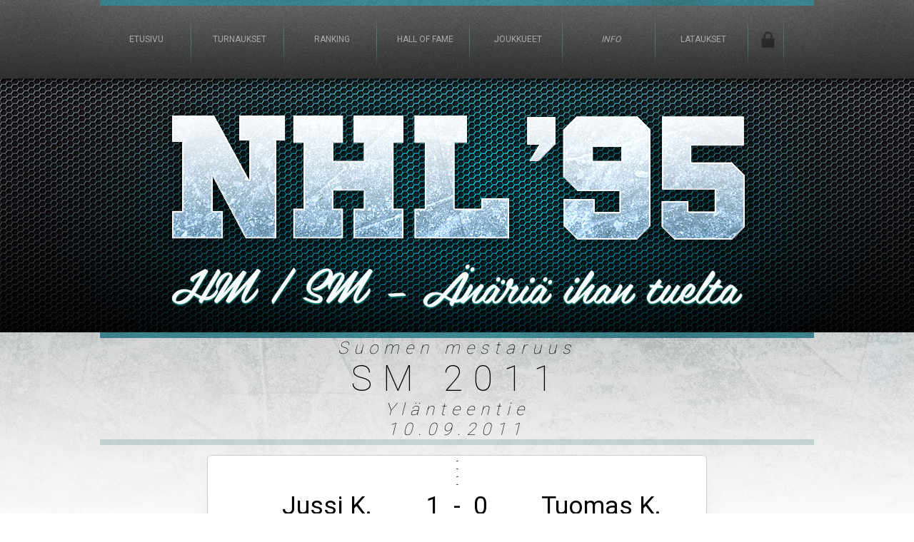

--- FILE ---
content_type: text/html
request_url: http://nhl95.fi/tournaments/gamestats/4/151
body_size: 3033
content:
<!DOCTYPE html>
<html>
<head>
	<meta http-equiv="Content-Type" content="text/html; charset=utf-8">
	<!-- Css -->
	<link type="text/css" rel="stylesheet" href="https://nhl95.fi/public/css/layout.css">
	<link type="text/css" rel="stylesheet" href="https://nhl95.fi/public/css/style.css">
	<!-- WebFonts -->
  <link href='https://fonts.googleapis.com/css?family=Roboto:400,100' rel='stylesheet' type='text/css'>
	<link href='https://fonts.googleapis.com/css?family=Nova+Square' rel='stylesheet' type='text/css'>
	<link href='https://fonts.googleapis.com/css?family=Yanone+Kaffeesatz:400,200' rel='stylesheet' type='text/css'>
	<!-- JavaScripts -->
	<script src="https://nhl95.fi/public/js/jquery-1.8.3.min.js"></script>
	<script src="https://nhl95.fi/public/js/ui.js"></script>
	<!-- Add fancyBox -->
	
	<title>NHL '95 HM/SM</title>
</head>
<body>
	<div class="wrapper">
	<!-- ==================== header ==================== -->
		<div class="header-box">
			<div class="header">
				<div class="liner"></div>
				<div class="navigation">
	<ul>
		<a href="https://nhl95.fi/">
			<li>ETUSIVU</li>
		</a>
		<a href="https://nhl95.fi/tournaments">
			<li>TURNAUKSET</li>
		</a>
		<a href="https://nhl95.fi/ranking">
			<li>RANKING</li>
		</a>
		<a href="https://nhl95.fi/halloffame">
			<li>HALL OF FAME</li>
		</a>
		<a href="https://nhl95.fi/teams">
			<li>JOUKKUEET</li>
		</a>
		<li class="info">
			<i>INFO</i><br/>
			<span class="naviInfo" style="display:none;">
			<a href="https://nhl95.fi/info/rules">
				SÄÄNNÖT</br>
			</a>
			<a href="https://nhl95.fi/info/dictionary">
				SANASTO</br>
			</a>
			<a href="https://nhl95.fi/info/guide">
				Y U NO PRO?</br>
			</a>
			</span>
		</li>
		<a href="https://nhl95.fi/info/downloads">
			<li>LATAUKSET</li>
		</a>
		<a href="https://nhl95.fi/admin">
			<li style="width:50px;">
				<img src="https://nhl95.fi/public/images/admin.png" style="padding-top:35px;">
			</li>
		</a>
	</ul>
</div>
			</div>
		</div>
	<!-- ==================== title ==================== -->
		<div class="main-box">
			<div class="page-top">
				<div class="main">
				</div>
			</div>
	<!-- ==================== content ==================== -->
			<div class="content" style="position: relative;">
				<div class="main" style="position: relative; z-index:100;">
					<div class="liner"></div>
					<h2 style="letter-spacing: 8px;"><i>Suomen mestaruus</i></h2>
<h1 class="pageHeader">SM 2011</h1>
<h2 style="letter-spacing: 8px;"><i>Ylänteentie</i></h2>
<h2 style="letter-spacing: 8px;"><i>10.09.2011</i></h2>

<div class="liner2"></div>
<br/>
<div style="overflow: auto;">
<table class="scoreTable" style="width: 700px; float: none; margin: 0 auto;">
	<tr>
		<td colspan="3" style="font-size: 10px;">
			 - <br/>
			 - <br/>
			 - <br/>
			 - <br/>
		</td>
	</tr>
	<tr>
		<td style="width: 230px; font-size: 35px; text-align: right;">Jussi K.</td>
		<td style="width: 230px; font-size: 35px;">1 &nbsp;-&nbsp; 0</td>
		<td style="width: 230px; font-size: 35px; text-align: left;">Tuomas K.</td>
	<tr>
	<tr>
		<td colspan="5">
			<table class="" style="width: 400px; float: none; margin: 0 auto; font-size: 14px; text-align: center;">
				<tr>
					<td> - </td>
					<td>Penalty shots</td>
					<td> - </td>
				</tr>
				<tr>
					<td> - </td>
					<td>One timers</td>
					<td> - </td>
				</tr>
				<tr>
					<td></td>
					<td>One timer tries</td>
					<td></td>
				</tr>
				<tr>
					<td></td>
					<td>Body checks</td>
					<td></td>
				</tr>
				<tr>
					<td></td>
					<td>Passes</td>
					<td></td>
				</tr>
				<tr>
					<td></td>
					<td>Faceoffs</td>
					<td></td>
				</tr>
				<tr>
					<td></td>
					<td>Penalties</td>
					<td></td>
				</tr>
				<tr>
					<td> - </td>
					<td>Power plays</td>
					<td> - </td>
				</tr>
				<tr>
					<td></td>
					<td>Power play</td>
					<td></td>
				</tr>
				<tr>
					<td></td>
					<td>Short handed goals</td>
					<td></td>
				</tr>
				<tr>
					<td></td>
					<td>Attack zone</td>
					<td></td>
				</tr>
			</table>
		</td>
	</tr>
</table>
<br/>
<div style="overflow: auto;">
<table class="scoreTable" style="width: 700px; float: none; margin: 0 auto;">
	<tr>
		<td class="tableHeader" colspan="9">
			<h1>Tilastomerkinnät</h1>
		</td>
	<tr>
	<tr>
		<th>Pelaaja</th>
		<th>Joukkue</th>
		<th>Rating</th>
		<th>#</th>
		<th>Nimi</th>
		<th><a href="https://nhl95.fi/tournaments/gamestats/4/151/points">Pisteet</a></th>
		<th><a href="https://nhl95.fi/tournaments/gamestats/4/151/goals">Maalit</a></th>
		<th><a href="https://nhl95.fi/tournaments/gamestats/4/151/assists">Syötöt</a></th>
		<th><a href="https://nhl95.fi/tournaments/gamestats/4/151/penaltyMinutes">Jäähy-<br/>minuutit</a></th>
	</tr>
	</table>
</div>
<br/>
<div class="liner2"></div>
<h2><a href="https://nhl95.fi/tournaments/show/4">Turnauskaavio</a></h2>					<div class="liner"></div>
				</div>
<!--
<a href="https://www.youtube.com/watch?v=D_PIfWWPOOw" target="_blank" style="width:334px; height:338px; z-index:10;">
<div style="background: url('https://nhl95.fi/public/images/pepe.png') no-repeat bottom right; width:334px; height:338px; position: absolute; bottom:0px; right:0px;">
</div>
</a>
-->
			</div>
			<div class="page-bottom">
				<div class="main">
										
<div style="width: 990px; margin: 0 auto;">
	<div class="frontpageRaise">
		<h2>Turnaukset</h2>
		<table style="width: 300px;">
									<tr>
				<th colspan="3">Suomen mestaruus</th>
			</tr>
			<tr>
				<td colspan="3">
          <span style="font-size: 25px;font-weight: 100;letter-spacing: 5px;">
					<a href="https://nhl95.fi/tournaments/show/SM2025">SM 2025</a>
					</span>
				</td>
			</tr>
			<tr>
				<td colspan="3">
					Vapaudenkatu - 15.11.2025
				</td>
			<tr>
			<tr>
				<td class="topDashedLine" colspan="3">
				</td>
			</tr>
																	<tr style="height:20px;">
					<th>Hollolan mestaruus</th>
					<td>
						<a href="https://nhl95.fi/tournaments/show/HM2024">HM 2024</a>
					</td>
					<td>
						16.11.2024
					</td>
				</tr>
																					<tr style="height:20px;">
					<th>Suomen mestaruus</th>
					<td>
						<a href="https://nhl95.fi/tournaments/show/SM2023">SM 2023</a>
					</td>
					<td>
						18.11.2023
					</td>
				</tr>
																					<tr style="height:20px;">
					<th>Hollolan mestaruus</th>
					<td>
						<a href="https://nhl95.fi/tournaments/show/HM2022">HM 2022</a>
					</td>
					<td>
						01.10.2022
					</td>
				</tr>
																					<tr style="height:20px;">
					<th>Suomen mestaruus</th>
					<td>
						<a href="https://nhl95.fi/tournaments/show/SM2022">SM 2022</a>
					</td>
					<td>
						05.03.2022
					</td>
				</tr>
																																															<tr style="height:20px;">
					<th>Hollolan mestaruus</th>
					<td>
						<a href="https://nhl95.fi/tournaments/show/HM2021">HM 2021</a>
					</td>
					<td>
						20.02.2021
					</td>
				</tr>
																					<tr style="height:20px;">
					<th>Suomen mestaruus</th>
					<td>
						<a href="https://nhl95.fi/tournaments/show/SM2020">SM 2020</a>
					</td>
					<td>
						04.07.2020
					</td>
				</tr>
																					<tr style="height:20px;">
					<th>Hollolan mestaruus</th>
					<td>
						<a href="https://nhl95.fi/tournaments/show/HM2019">HM 2019</a>
					</td>
					<td>
						20.07.2019
					</td>
				</tr>
																					<tr style="height:20px;">
					<th>Suomen mestaruus</th>
					<td>
						<a href="https://nhl95.fi/tournaments/show/SM2018">SM 2018</a>
					</td>
					<td>
						05.01.2019
					</td>
				</tr>
																					<tr style="height:20px;">
					<th>Suomen mestaruus</th>
					<td>
						<a href="https://nhl95.fi/tournaments/show/SM2017">SM 2017</a>
					</td>
					<td>
						28.10.2017
					</td>
				</tr>
																																															<tr style="height:20px;">
					<th>Suomen mestaruus</th>
					<td>
						<a href="https://nhl95.fi/tournaments/show/SM2016">SM 2016</a>
					</td>
					<td>
						26.11.2016
					</td>
				</tr>
																					<tr style="height:20px;">
					<th>Hollolan mestaruus</th>
					<td>
						<a href="https://nhl95.fi/tournaments/show/HM2016">HM 2016</a>
					</td>
					<td>
						23.04.2016
					</td>
				</tr>
																					<tr style="height:20px;">
					<th>Suomen mestaruus</th>
					<td>
						<a href="https://nhl95.fi/tournaments/show/SM2015">SM 2015</a>
					</td>
					<td>
						24.10.2015
					</td>
				</tr>
																																		<tr style="height:20px;">
					<th>Suomen mestaruus</th>
					<td>
						<a href="https://nhl95.fi/tournaments/show/SM2014">SM 2014</a>
					</td>
					<td>
						25.10.2014
					</td>
				</tr>
																					<tr style="height:20px;">
					<th>Hollolan mestaruus</th>
					<td>
						<a href="https://nhl95.fi/tournaments/show/HM2014">HM 2014</a>
					</td>
					<td>
						17.05.2014
					</td>
				</tr>
																																		<tr style="height:20px;">
					<th>Suomen mestaruus</th>
					<td>
						<a href="https://nhl95.fi/tournaments/show/SM2013">SM 2013</a>
					</td>
					<td>
						05.10.2013
					</td>
				</tr>
																																															<tr style="height:20px;">
					<th>Hollolan mestaruus</th>
					<td>
						<a href="https://nhl95.fi/tournaments/show/HM2013">HM 2013</a>
					</td>
					<td>
						06.04.2013
					</td>
				</tr>
																					<tr style="height:20px;">
					<th>Suomen mestaruus</th>
					<td>
						<a href="https://nhl95.fi/tournaments/show/SM2012">SM 2012</a>
					</td>
					<td>
						13.10.2012
					</td>
				</tr>
																					<tr style="height:20px;">
					<th>Hollolan mestaruus</th>
					<td>
						<a href="https://nhl95.fi/tournaments/show/HM2012">HM 2012</a>
					</td>
					<td>
						24.03.2012
					</td>
				</tr>
																					<tr style="height:20px;">
					<th>Suomen mestaruus</th>
					<td>
						<a href="https://nhl95.fi/tournaments/show/SM2011">SM 2011</a>
					</td>
					<td>
						10.09.2011
					</td>
				</tr>
																					<tr style="height:20px;">
					<th>Hollolan mestaruus</th>
					<td>
						<a href="https://nhl95.fi/tournaments/show/HM2011">HM 2011</a>
					</td>
					<td>
						12.02.2011
					</td>
				</tr>
																					<tr style="height:20px;">
					<th>Hollolan mestaruus</th>
					<td>
						<a href="https://nhl95.fi/tournaments/show/HM2010">HM 2010</a>
					</td>
					<td>
						03.07.2010
					</td>
				</tr>
																					<tr style="height:20px;">
					<th>Hollolan mestaruus</th>
					<td>
						<a href="https://nhl95.fi/tournaments/show/HM2009">HM 2009</a>
					</td>
					<td>
						29.08.2009
					</td>
				</tr>
												</table>
	</div>
	<div class="frontpageRaise">
		<h2>Viimeisimmät ottelut</h2>
		<table style="width: 330px;">
						<tr>
				<th colspan="7">
					SM 2025 -
					Finaali
				</td>
			</tr>
			<tr>
								<td><img src="https://nhl95.fi/public/images/teams/st._louis.png" /></td>
				<td>Tomi vW.</td>
				<td>1</td>
				<td>&nbsp;-&nbsp;</td>
				<td>0</td>
				<td>Tero</td>
								<td><img src="https://nhl95.fi/public/images/teams/toronto.png" /></td>
			</tr>
						<tr>
				<th colspan="7">
					SM 2025 -
					Pronssi
				</td>
			</tr>
			<tr>
								<td><img src="https://nhl95.fi/public/images/teams/los_angeles.png" /></td>
				<td>Janne V.</td>
				<td>0</td>
				<td>Ja.</td>
				<td>1</td>
				<td>Lauri</td>
								<td><img src="https://nhl95.fi/public/images/teams/detroit.png" /></td>
			</tr>
						<tr>
				<th colspan="7">
					SM 2025 -
					Finaali
				</td>
			</tr>
			<tr>
								<td><img src="https://nhl95.fi/public/images/teams/toronto.png" /></td>
				<td>Tero</td>
				<td>0</td>
				<td>&nbsp;-&nbsp;</td>
				<td>3</td>
				<td>Tomi vW.</td>
								<td><img src="https://nhl95.fi/public/images/teams/st._louis.png" /></td>
			</tr>
						<tr>
				<th colspan="7">
					SM 2025 -
					Välierä 1
				</td>
			</tr>
			<tr>
								<td><img src="https://nhl95.fi/public/images/teams/detroit.png" /></td>
				<td>Lauri</td>
				<td>0</td>
				<td>Ja.</td>
				<td>1</td>
				<td>Tomi vW.</td>
								<td><img src="https://nhl95.fi/public/images/teams/st._louis.png" /></td>
			</tr>
						<tr>
				<th colspan="7">
					SM 2025 -
					Välierä 1
				</td>
			</tr>
			<tr>
								<td><img src="https://nhl95.fi/public/images/teams/detroit.png" /></td>
				<td>Lauri</td>
				<td>1</td>
				<td>&nbsp;-&nbsp;</td>
				<td>0</td>
				<td>Tomi vW.</td>
								<td><img src="https://nhl95.fi/public/images/teams/st._louis.png" /></td>
			</tr>
						<tr>
				<th colspan="7">
					SM 2025 -
					Välierä 2
				</td>
			</tr>
			<tr>
								<td><img src="https://nhl95.fi/public/images/teams/toronto.png" /></td>
				<td>Tero</td>
				<td>2</td>
				<td>&nbsp;-&nbsp;</td>
				<td>0</td>
				<td>Janne V.</td>
								<td><img src="https://nhl95.fi/public/images/teams/los_angeles.png" /></td>
			</tr>
						<tr>
				<th colspan="7">
					SM 2025 -
					Välierä 1
				</td>
			</tr>
			<tr>
								<td><img src="https://nhl95.fi/public/images/teams/st._louis.png" /></td>
				<td>Tomi vW.</td>
				<td>1</td>
				<td>&nbsp;-&nbsp;</td>
				<td>0</td>
				<td>Lauri</td>
								<td><img src="https://nhl95.fi/public/images/teams/detroit.png" /></td>
			</tr>
						<tr>
				<th colspan="7">
					SM 2025 -
					Välierä 2
				</td>
			</tr>
			<tr>
								<td><img src="https://nhl95.fi/public/images/teams/los_angeles.png" /></td>
				<td>Janne V.</td>
				<td>0</td>
				<td>&nbsp;-&nbsp;</td>
				<td>1</td>
				<td>Tero</td>
								<td><img src="https://nhl95.fi/public/images/teams/toronto.png" /></td>
			</tr>
						<tr>
				<th colspan="7">
					SM 2025 -
					Puolivälierä 3
				</td>
			</tr>
			<tr>
								<td><img src="https://nhl95.fi/public/images/teams/chicago.png" /></td>
				<td>Mikko L.</td>
				<td>0</td>
				<td>&nbsp;-&nbsp;</td>
				<td>1</td>
				<td>Janne V.</td>
								<td><img src="https://nhl95.fi/public/images/teams/los_angeles.png" /></td>
			</tr>
						<tr>
				<th colspan="7">
					SM 2025 -
					Puolivälierä 4
				</td>
			</tr>
			<tr>
								<td><img src="https://nhl95.fi/public/images/teams/pittsburgh.png" /></td>
				<td>Jussi K.</td>
				<td>1</td>
				<td>&nbsp;-&nbsp;</td>
				<td>2</td>
				<td>Tero</td>
								<td><img src="https://nhl95.fi/public/images/teams/toronto.png" /></td>
			</tr>
					</table>
	</div>
	<div class="frontpageRaise">
		<h2 class="gold">Voittoputkessa</h2>
		<table style="width: 200px;">
			<tr>
				<th></th>
				<th>Nimi</th>
				<th>Voitot</th>
			</tr>
									<tr>
								<td><img src="https://nhl95.fi/public/images/teams/st._louis.png" /></td>
				<td>Tomi vW.</td>
				<td>3</td>
			</tr>
												<tr>
								<td><img src="https://nhl95.fi/public/images/teams/winnipeg.png" /></td>
				<td>Mikko N.</td>
				<td>2</td>
			</tr>
												<tr>
								<td><img src="https://nhl95.fi/public/images/teams/los_angeles.png" /></td>
				<td>Vesa R.</td>
				<td>1</td>
			</tr>
												<tr>
								<td><img src="https://nhl95.fi/public/images/teams/pittsburgh.png" /></td>
				<td>Roope</td>
				<td>1</td>
			</tr>
												<tr>
								<td><img src="https://nhl95.fi/public/images/teams/chicago.png" /></td>
				<td>Markus T.</td>
				<td>1</td>
			</tr>
								</table>
		
		<h2 style="color:#FF8AB9;">Tappioputkessa</h2>
		<table style="width: 200px;">
			<tr>
				<th></th>
				<th>Nimi</th>
				<th>Tappiot</th>
			</tr>
									<tr>
								<td><img src="https://nhl95.fi/public/images/teams/boston.png" /></td>
				<td>Tapio</td>
				<td>13</td>
			</tr>
												<tr>
								<td><img src="https://nhl95.fi/public/images/teams/edmonton.png" /></td>
				<td>Tuomas S.</td>
				<td>5</td>
			</tr>
												<tr>
								<td><img src="https://nhl95.fi/public/images/teams/pittsburgh.png" /></td>
				<td>Tomi V.</td>
				<td>5</td>
			</tr>
												<tr>
								<td><img src="https://nhl95.fi/public/images/teams/vancouver.png" /></td>
				<td>Kari-Matti</td>
				<td>4</td>
			</tr>
												<tr>
								<td><img src="https://nhl95.fi/public/images/teams/washington.png" /></td>
				<td>Ville</td>
				<td>4</td>
			</tr>
								</table>
			</div>
	</div>				</div>
			</div>
		</div>
	<!-- ==================== footer ==================== -->
		<div class="footer-box">
			<div class="footer">
				<div class="liner"></div>
				&copy; NHL '95 HM/SM 2013-2024<br/>
System admin: Jussi | Visuals: Elmeri<br/>
Contacts, organization president: Lauri (044 9539008)<br/>
<br/>			</div>
		</div>
	</div>
</body>

<script>
  (function(i,s,o,g,r,a,m){i['GoogleAnalyticsObject']=r;i[r]=i[r]||function(){
  (i[r].q=i[r].q||[]).push(arguments)},i[r].l=1*new Date();a=s.createElement(o),
  m=s.getElementsByTagName(o)[0];a.async=1;a.src=g;m.parentNode.insertBefore(a,m)
  })(window,document,'script','https://www.google-analytics.com/analytics.js','ga');

  ga('create', 'UA-31872611-1', 'auto');
  ga('send', 'pageview');

</script>

</html>

--- FILE ---
content_type: text/css
request_url: https://nhl95.fi/public/css/layout.css
body_size: 264
content:
body {
	min-width: 1000px;
	margin: 0 auto;
	padding: 0;
	overflow: auto;
	vertical-align: top;
}

.header-box {
	width: 100%;
	overflow: auto;
}

.header {
	min-width: 1000px;
	max-width: 1400px;
	height: 110px;
	margin: 0 auto;
	display: block;
}

.main {
	min-width: 1000px;
	max-width: 1400px;
	margin: 0 auto;
}

.main-box {
	width: 100%;
/*	min-height: 400px;*/
}

.page-top {
	height: 356px;
}

.content {
/*	min-height: 300px;*/
	margin: 0 auto;
	overflow: auto;
}

.page-bottom {
	min-height: 350px;
	overflow: auto;
	padding-top: 30px;
	vertical-align: bottom;
}

.mini {
	height: 65px;
}

.footer-box {
	width: 100%;
}

.footer {
	width: 1000px;
/*	height: 35px;*/
	margin: 0 auto;
}

--- FILE ---
content_type: text/css
request_url: https://nhl95.fi/public/css/style.css
body_size: 2493
content:
body, ul, li, h1, h2, h3, h4, p, a {
	margin: 0;
	padding: 0;
}

html {
     overflow-y: -moz-scrollbars-vertical;
     overflow-y: scroll;
}

body {
	font-family: Arial, Helvetica, sans-serif;
/*	font-family: 'Yanone Kaffeesatz', sans-serif;*/
/*	font-family: 'Nova Square', cursive;*/
	font-family: 'Roboto';
  font-weight: 400;
	font-size: 12px;
/*	color: #b4b4b4;*/
	color: #000000;
}

h1 {
	font-size: 50px;
  font-weight: 100;
/*	color: #ffffff;*/
	color: #000000;
}
h1.pageHeader {
	letter-spacing: 15px;
	font-decoration: italic;
}

h2 {
	font-size: 24px;
    font-weight: 100;
/*	color: #ffffff;*/
/*	color: #000000;*/
	letter-spacing: 4px;
}
h3 {
  font-weight: 100;
}

a {
	color: #028897;
	text-decoration: none;
}
a:hover {
	color: #02a6b8;
}

hr {
	border: dotted 1px #e5e0dc;
}

ul {
	list-style: none;
}

img {
	border: none;
}

/* form */
input, select, option {
	border-radius: 3px;
/*	border: solid 1px #85b1de;*/
	border: none;
	margin-bottom: 8px;
	background: #cccccc;
	/*
	background-color: #545454;
	border-top: solid 1px #555555;
	border-left: solid 1px #555555;
	border-right: solid 1px #888888;
	border-bottom: solid 1px #999999;
	*/
}
input[type=submit], input[type=button] {
	background: #aaaaaa;
	box-shadow: 2px 2px 6px #111111;
	/*
	background-color: #777777;
	border-top: solid 1px #999999;
	border-left: solid 1px #888888;
	border-right: solid 1px #555555;
	border-bottom: solid 1px #555555;
	*/
}
textarea {
	border-radius: 8px;
	border: none;
	background: #cccccc;
	margin-bottom: 8px;
	width: 520px;
	height: 50px;
	resize: none;
}
input[type=text] {
	width: 100px;
}
input.goals {
	width: 30px;
}

.highcharts-container {
  border-radius: 8px;
}

div.statsBoard {
	/*
	background: #e5e0dc url('../images/table_bg.jpg') repeat-x bottom;
	*/
	background: rgba(255, 255, 255, 1);
  /*
	background: rgba(155, 155, 155, 0.1);
  */
	width: 830px;
	margin: 25px;
	padding: 25px;
	padding-bottom: 5px;
	text-align: left;
	border-radius: 8px;
  border: solid 1px #ccc;
	box-shadow: 0px 0px 25px 0px #eee;
	/*
	box-shadow: 0px -3px 6px #111111;
	border-top: solid 1px #333333;
	border-left: solid 1px #e5e0dc;
	border-right: solid 1px #111314;
	border-bottom: solid 1px #111314;
	*/
}
table.editTable {
	/*
	background: #e5e0dc url('../images/table_bg.jpg') repeat-x bottom;
	*/
	background: rgba(255, 255, 255, 1);
	margin: 0 auto;
	padding: 25px;
	padding-bottom: 5px;
	text-align: left;
	border-radius: 8px;
  border: solid 1px #ccc;
	box-shadow: 0px 0px 25px 0px #eee;
	/*
	box-shadow: 0px -3px 6px #111111;
	border-top: solid 1px #333333;
	border-left: solid 1px #e5e0dc;
	border-right: solid 1px #111314;
	border-bottom: solid 1px #111314;
	*/
}

table {
	margin-bottom: 10px;
	margin-left: auto;
	margin-right: auto;
}
table td {
	text-align: center;
	padding: 2px;
}
table.small td {
	/*
	font-size: 10px !important;
	padding: 0px !important;
	*/
}

.scoreTableWrapper {
	max-width: 1400px;
	overflow: auto;
	margin-left: auto;
	margin-right: auto;
  display: table;
}
.scoreTableSubWrapper {
  min-width: 694px;
  overflow: auto;
}
@media (min-width: 1400px) {
  .scoreTableSubWrapper {
    min-width: 694px;
    overflow: auto;
    float: left;
  }
}

.groups1 {
	width: 350px;
}
.groups2 {
	width: 700px;
}
.groups4 {
	min-width: 700px;
}

.scoreTable {
	/*
	background: #e5e0dc url('../images/table_bg.jpg') repeat-x bottom;
	*/
  background: rgba(255, 255, 255, 1);
  /*
	background: rgba(155, 155, 155, 0.1);
  */
	width: 320px;
	margin: 15px;
	padding-bottom: 5px;
	float: left;
	border-radius: 6px;
	border-spacing: 0;
  border: solid 1px #ccc;
	box-shadow: 0px 0px 25px 0px #eee;
	/*
	box-shadow: 0px -3px 6px #111111;
	border-top: solid 1px #333333;
	border-left: solid 1px #e5e0dc;
	border-right: solid 1px #111314;
	border-bottom: solid 1px #111314;
	*/
}
.scoreTable td.tableHeader {
/*
	background: #e5e0dc url('../images/table_top_bg.jpg') repeat-x top;
*/
/*	background: #2A2F33;*/
	background: #fafaf5;
	background: -moz-linear-gradient(-45deg, #ffffff 0%, #f3f3f3 50%, #ededed 51%, #ffffff 100%);
	background: -webkit-linear-gradient(-45deg, #ffffff 0%,#f3f3f3 50%,#ededed 51%,#ffffff 100%);
	background: linear-gradient(135deg, #ffffff 0%,#f3f3f3 50%,#ededed 51%,#ffffff 100%);
    border-radius: 5px;
    padding: 10px;
    border-bottom: dotted 1px #ccc;
}
.scoreTable tr.game-row:hover {
	background: rgba(155, 155, 255, 0.1);
}
.scoreTable tr.game-row td:first-child {
	position:relative;
}

.scoreTable tr.game-row a:before {
	content: '';
	position:absolute;
	left: 0;
	top: 0;
	bottom: 0;
	display: block;
	width: 200px;
}

.ranking {
	width: 650px !important;
}
table th {
	font-style: italic;
	color: #888;
}
tr.player td, th {
	text-align: center;
	padding: 0px !important;
	min-width: 25px;
	font-size: 14px;
}
tr.player td.name {
	text-align: left;
	min-width: 60px;
	padding-left: 5px !important;
}
tr.player td img {
  opacity: 0.85;
}
tr.active {
	background: rgba(200, 100, 100, 0.1);
}
td.active, tr.active td {
	color: #ff0000;
}

tr.player.qualify {
/*	background: #133030;*/
/*	background: #d5d5d5;*/
  background: rgba(60, 131, 141, 0.1);
}
td.topDashedLine {
	border-top: dashed 1px #555;
}
td.dark {
	color: #343434;
}
tr.scoreRow:hover {
/*	background-color: #102525; */
/*	background-color: #bbbbbb;*/
	background: rgba(155, 155, 255, 0.1);
}

.eloRatingTable {
	width: 820px;
}
.eloRatingTable h1 {
	font-size: 30px;
}
.eloRatingTable td {
	font-size: 10px;
}
.eloRatingTable td.big {
	font-size: 20px;
}
.player-card {
    max-width: 400px;
    box-shadow: black 2px 4px 8px;
    border: solid 1px white;
}

.bold {
	font-weight: bold;
}

.hot {
/*	background: #2A1F23;*/
	background: rgba(220, 100, 100, 0.1);
}
.cold {
/*	background: #1A1F33;*/
	background: rgba(100, 100, 220, 0.1);
}

.gold {
	color: #dca73d;
}
.silver {
	color: #8a8a8a;
}
.bronze {
	color: #ab6625;
}
.medalist {
	color: #dca73d;
}

.navigation ul {
/*	width: 960px;*/
/*	float: right;*/
	width: 1000px;
	margin: 0 auto;
	clear: both;
}
.navigation ul li {
	width: 130px;
	height: 100px;
	float: left;

	text-align: center;
	line-height: 94px;
	color: #aaaaaa;
	display: block;

	background: url('../images/divider.png') no-repeat right;

	/*
	border-top: solid 1px #e5e0dc;
	border-left: solid 1px #e5e0dc;
	border-right: solid 1px #111314;
	border-bottom: solid 1px #111314;
	*/
}
.navigation.admin ul li {
	height: 50px;
	line-height: 50px;
}

.navigation ul li.active, .navigation ul li:hover {
/*	background-color: #111314;*/
	color: #ffffff;
	cursor: hand; cursor: pointer;
}

.navImage {
/*
	border: solid 3px #111111;
	border-radius: 8px;
	box-shadow: 2px 2px 10px #000000;
*/
}
.navImage:hover {
/*
	border: solid 3px #FFFFFF;
*/
}

.block {
	font-size: 4px;
	color: rgba(255, 255, 255, 0);
	box-shadow: 1px 1px 5px #ccc;
	padding: 0px 2px;
	margin: 0px;
	border-bottom: solid 1px #aaa;
	float: left;
	width: 3px;
	overflow: hidden;
}
tr.block-hover:hover {
	background: #f5f5f5;
}
.block-hover:hover .block {
	font-size: 8px;
	color: #fff;
	box-shadow: 1px 1px 5px #ccc;
	padding: 0px 2px;
	margin: 2px;
	border-bottom: solid 1px #aaa;
	float: left;
	width: auto;
}

.first {
	background-color: #FAD646;
}
.second {
	background-color: #A8A8A8;
}
.third {
	background-color: #D6993C;
}
.jumbo {
	background-color: #ED15B3;
}
.empty {
	background-color: #f5f5f5;
	box-shadow: 1px 1px 5px #f5f5f5;
	border-bottom: solid 1px #eee;
}

.signup td {
	padding: 0px;
}
input[type=checkbox] + transparent {
  opacity: 0.3;
}
input[type=checkbox]:checked + transparent {
	background-color: #8f0;
  opacity: 1;
}
.smalllogo {
	width: 45px;
	height: 20px;
}
.bigcheckbox {
	width: 15px;
	height: 15px;
}

input[type=checkbox]:checked + delete {
	background-color: #f00;
	color: #fff;
	font-size: 16px;
}

.liner {
	background: #3c838d url('../images/line1.jpg') repeat-x top;
	height: 8px;
	width: 1000px;
	margin: 0 auto;
	clear: both;
}

.liner2 {
	background: url('../images/line2.png') repeat-x top;
	height: 8px;
	width: 1000px;
	margin: 0 auto;
}

.header-box {
	background: #454545 url('../images/top_bg.jpg') top;
}

.header {
}

.main {
}

.main-box {
}

.page-top {
	background: #0b0809 url('../images/logo.jpg') repeat-x center top;
}

.content {
	background: #ffffff url('../images/page_bg.jpg') repeat-x top;
	text-align: center;
/*	min-height: 400px;*/
}

.page-bottom {
	background: #0b1a1c url('../images/bottom_bg.jpg') repeat;
	color: #ffffff;
}

.frontpageRaise {
	text-align: center;
	width: 310px;
	padding: 10px;
	float: left;
}
.frontpageRaise table tr td {
	padding: 0px;
	padding-left: 5px;
	font-size: 12px;
}

.footer-box {
/*	background: #0b1a1c url('../images/bottom_bg.jpg') repeat;*/
	background: #ffffff;
}

.footer {
	text-align: center;
	color: #2d343a;
	padding-top: 0px;
	letter-spacing: 5px;
}

.elo-1400 td:last-child {
	background-color: rgba(173, 111, 211, 0.2);
}
.elo-1300 td:last-child {
	background-color: rgba(111, 211, 211, 0.2);
}
.elo-1200 td:last-child {
	background-color: rgba(163, 205, 205, 0.2);
}
.elo-1100 td:last-child {
	background-color: rgba(220, 167, 61, 0.2);
}
.elo-1000 td:last-child {
	background-color: rgba(138, 138, 138, 0.2);
}
.elo-900 td:last-child {
	background-color: rgba(171, 102, 37, 0.2);
}
.elo-800 td:last-child {
	background-color: rgb(53, 53, 53, 0.2);
}
.elo-700 td:last-child {
	background-color: rgba(44, 25, 8, 0.2);
}


--- FILE ---
content_type: application/javascript
request_url: https://nhl95.fi/public/js/ui.js
body_size: 494
content:
$(document).ready(function(){
//	$(".fancybox").fancybox();

	$(".link").click(function(event){
		var url = $(this).attr("url");
		if (url != undefined) {
			window.location.replace(url);
		}
	});
	
	var src_path = "public/images/";
	var src_suffix = ".png";
	$('.navImage').mouseenter(function() {
		var active_pic = $(this).attr('pic');
		$(this).attr('src', src_path + active_pic + '_active' + src_suffix);
	}).mouseleave(function() {
		var active_pic = $(this).attr('pic');
		$(this).attr('src', src_path + active_pic + src_suffix);
	});
	
	var activePlayer = "";
	$('[playerName]').click(function() {
		if (activePlayer != "") {
			$('[playerName="'+activePlayer+'"]').parent('tr').removeClass('active');
		}
		activePlayer = $(this).html();
		$('[playerName="'+activePlayer+'"]').parent('tr').addClass('active');
	});
	
	var infoActive = false;
	$('.info').mouseenter(function() {
		infoActive = true;
		$('.info').animate({
			'lineHeight': 2,
		}, 300, function() {
			// Animation complete.
			if(infoActive) {
				$('.naviInfo').show();
			}
		});
	}).mouseleave(function(){
		infoActive = false;
		$('.naviInfo').hide();
		$('.info').animate({
			'lineHeight': 8.2,
		}, 150, function() {
			// Animation complete.
		});
	});

});

--- FILE ---
content_type: text/plain
request_url: https://www.google-analytics.com/j/collect?v=1&_v=j102&a=183090625&t=pageview&_s=1&dl=http%3A%2F%2Fnhl95.fi%2Ftournaments%2Fgamestats%2F4%2F151&ul=en-us%40posix&dt=NHL%20%2795%20HM%2FSM&sr=1280x720&vp=1280x720&_u=IEBAAEABAAAAACAAI~&jid=1641289670&gjid=1763895299&cid=1814588594.1769020333&tid=UA-31872611-1&_gid=112715457.1769020333&_r=1&_slc=1&z=781149971
body_size: -448
content:
2,cG-JBTTVBVY54